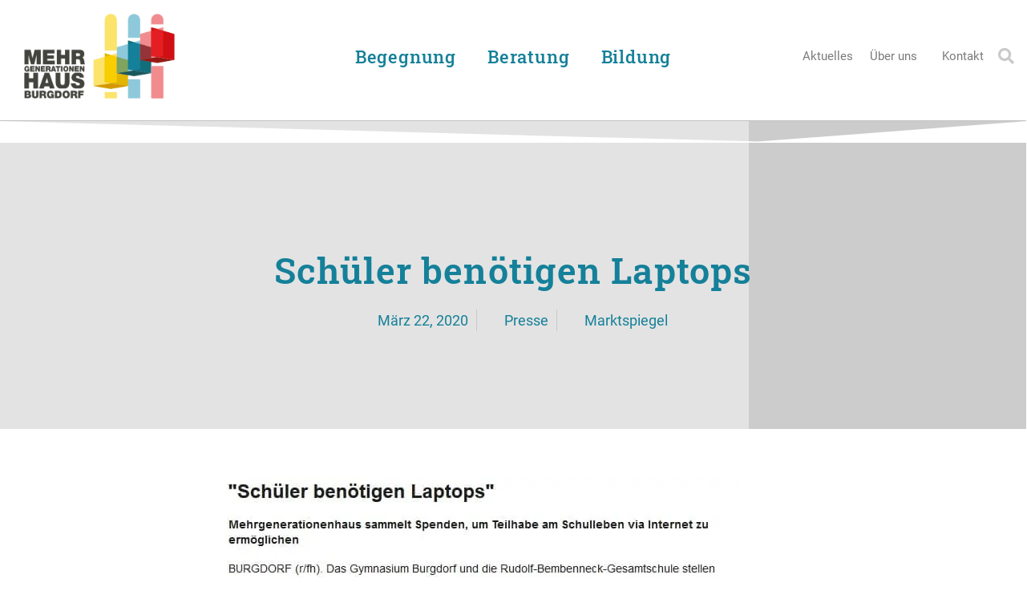

--- FILE ---
content_type: text/css
request_url: https://www.bmgh.de/wp-content/uploads/elementor/css/post-940.css?ver=1762244834
body_size: 8440
content:
.elementor-kit-940{--e-global-color-primary:#1D8397;--e-global-color-secondary:#54595F;--e-global-color-text:#7A7A7A;--e-global-color-accent:#F49C30;--e-global-color-56d88154:#6EC1E4;--e-global-color-692cca59:#61CE70;--e-global-color-384a28d1:#4054B2;--e-global-color-54813409:#23A455;--e-global-color-3c931cef:#000;--e-global-color-34ea81ea:#FFF;--e-global-color-11f6227:#F9F9F9;--e-global-color-b3f47c3:#8DC9DC;--e-global-color-d013a8a:#158099;--e-global-color-963b481:#FDE36A;--e-global-color-bb942d1:#F9CE00;--e-global-color-0689938:#F18B8E;--e-global-color-a6d5a0b:#CF0F13;--e-global-color-14e21f6:#054A59;--e-global-typography-primary-font-family:"Roboto Slab";--e-global-typography-primary-font-weight:600;--e-global-typography-secondary-font-family:"Roboto";--e-global-typography-secondary-font-weight:400;--e-global-typography-text-font-family:"Roboto";--e-global-typography-text-font-size:1em;--e-global-typography-text-font-weight:normal;--e-global-typography-text-line-height:1.2em;--e-global-typography-accent-font-family:"Roboto";--e-global-typography-accent-font-size:1px;--e-global-typography-accent-font-weight:500;--e-global-typography-accent-line-height:1.2em;color:#7A7A7A;font-family:"Roboto", Sans-serif;font-size:18px;font-weight:normal;line-height:1.5em;}.elementor-kit-940 button,.elementor-kit-940 input[type="button"],.elementor-kit-940 input[type="submit"],.elementor-kit-940 .elementor-button{background-color:var( --e-global-color-d013a8a );color:var( --e-global-color-34ea81ea );border-style:solid;border-width:1px 1px 1px 1px;border-color:var( --e-global-color-d013a8a );border-radius:5px 5px 5px 5px;}.elementor-kit-940 button:hover,.elementor-kit-940 button:focus,.elementor-kit-940 input[type="button"]:hover,.elementor-kit-940 input[type="button"]:focus,.elementor-kit-940 input[type="submit"]:hover,.elementor-kit-940 input[type="submit"]:focus,.elementor-kit-940 .elementor-button:hover,.elementor-kit-940 .elementor-button:focus{background-color:var( --e-global-color-34ea81ea );color:var( --e-global-color-d013a8a );border-style:solid;border-width:1px 1px 1px 1px;border-color:var( --e-global-color-d013a8a );border-radius:0px 0px 0px 0px;}.elementor-kit-940 e-page-transition{background-color:#FFBC7D;}.elementor-kit-940 p{margin-block-end:1em;}.elementor-kit-940 a{color:var( --e-global-color-56d88154 );}.elementor-kit-940 h1{color:var( --e-global-color-d013a8a );font-family:"Roboto Slab", Sans-serif;font-size:2.5em;font-weight:600;line-height:1.3em;letter-spacing:1.2px;}.elementor-kit-940 h2{color:var( --e-global-color-d013a8a );font-family:"Roboto Slab", Sans-serif;font-size:2.2em;line-height:1.3em;}.elementor-kit-940 h3{color:var( --e-global-color-d013a8a );font-family:"Roboto Slab", Sans-serif;font-size:2em;font-weight:500;line-height:1.2em;}.elementor-kit-940 h4{color:var( --e-global-color-secondary );font-family:"Roboto Slab", Sans-serif;font-size:1.6em;}.elementor-kit-940 h5{color:var( --e-global-color-secondary );font-size:1.3em;}.elementor-kit-940 h6{color:var( --e-global-color-secondary );font-size:1.1em;}.elementor-kit-940 label{font-family:"Roboto", Sans-serif;}.elementor-kit-940 input:not([type="button"]):not([type="submit"]),.elementor-kit-940 textarea,.elementor-kit-940 .elementor-field-textual{font-family:"Roboto", Sans-serif;font-size:1em;}.elementor-section.elementor-section-boxed > .elementor-container{max-width:1140px;}.e-con{--container-max-width:1140px;}{}h1.entry-title{display:var(--page-title-display);}.elementor-lightbox{background-color:#ffffff;--lightbox-ui-color:#1d8397;}@media(max-width:1024px){.elementor-kit-940 h3{font-size:1.7em;line-height:1.2em;}.elementor-section.elementor-section-boxed > .elementor-container{max-width:1024px;}.e-con{--container-max-width:1024px;}}@media(max-width:767px){.elementor-kit-940 h2{font-size:1.8em;}.elementor-kit-940 h3{font-size:1.6em;line-height:1.2em;}.elementor-section.elementor-section-boxed > .elementor-container{max-width:767px;}.e-con{--container-max-width:767px;}}/* Start Custom Fonts CSS */@font-face {
	font-family: 'Roboto Slab';
	font-style: normal;
	font-weight: normal;
	font-display: auto;
	src: url('https://www.bmgh.de/wp-content/uploads/2020/12/roboto-slab-v12-latin-regular.eot');
	src: url('https://www.bmgh.de/wp-content/uploads/2020/12/roboto-slab-v12-latin-regular.eot?#iefix') format('embedded-opentype'),
		url('https://www.bmgh.de/wp-content/uploads/2020/12/roboto-slab-v12-latin-regular.woff2') format('woff2'),
		url('https://www.bmgh.de/wp-content/uploads/2020/12/roboto-slab-v12-latin-regular.woff') format('woff'),
		url('https://www.bmgh.de/wp-content/uploads/2020/12/roboto-slab-v12-latin-regular.ttf') format('truetype'),
		url('https://www.bmgh.de/wp-content/uploads/2020/12/roboto-slab-v12-latin-regular.svg#RobotoSlab') format('svg');
}
@font-face {
	font-family: 'Roboto Slab';
	font-style: normal;
	font-weight: 500;
	font-display: auto;
	src: url('https://www.bmgh.de/wp-content/uploads/2020/12/roboto-slab-v12-latin-500.eot');
	src: url('https://www.bmgh.de/wp-content/uploads/2020/12/roboto-slab-v12-latin-500.eot?#iefix') format('embedded-opentype'),
		url('https://www.bmgh.de/wp-content/uploads/2020/12/roboto-slab-v12-latin-500.woff2') format('woff2'),
		url('https://www.bmgh.de/wp-content/uploads/2020/12/roboto-slab-v12-latin-500.woff') format('woff'),
		url('https://www.bmgh.de/wp-content/uploads/2020/12/roboto-slab-v12-latin-500.ttf') format('truetype'),
		url('https://www.bmgh.de/wp-content/uploads/2020/12/roboto-slab-v12-latin-500.svg#RobotoSlab') format('svg');
}
@font-face {
	font-family: 'Roboto Slab';
	font-style: normal;
	font-weight: 600;
	font-display: auto;
	src: url('https://www.bmgh.de/wp-content/uploads/2020/12/roboto-slab-v12-latin-regular-1.eot');
	src: url('https://www.bmgh.de/wp-content/uploads/2020/12/roboto-slab-v12-latin-regular-1.eot?#iefix') format('embedded-opentype'),
		url('https://www.bmgh.de/wp-content/uploads/2020/12/roboto-slab-v12-latin-600.woff2') format('woff2'),
		url('https://www.bmgh.de/wp-content/uploads/2020/12/roboto-slab-v12-latin-600.woff') format('woff'),
		url('https://www.bmgh.de/wp-content/uploads/2020/12/roboto-slab-v12-latin-600.ttf') format('truetype'),
		url('https://www.bmgh.de/wp-content/uploads/2020/12/roboto-slab-v12-latin-600.svg#RobotoSlab') format('svg');
}
/* End Custom Fonts CSS */
/* Start Custom Fonts CSS */@font-face {
	font-family: 'Roboto';
	font-style: normal;
	font-weight: normal;
	font-display: auto;
	src: url('https://www.bmgh.de/wp-content/uploads/2020/12/roboto-v20-latin-regular.eot');
	src: url('https://www.bmgh.de/wp-content/uploads/2020/12/roboto-v20-latin-regular.eot?#iefix') format('embedded-opentype'),
		url('https://www.bmgh.de/wp-content/uploads/2020/12/roboto-v20-latin-regular.woff2') format('woff2'),
		url('https://www.bmgh.de/wp-content/uploads/2020/12/roboto-v20-latin-regular.ttf') format('woff'),
		url('https://www.bmgh.de/wp-content/uploads/2020/12/roboto-v20-latin-regular.ttf') format('truetype'),
		url('https://www.bmgh.de/wp-content/uploads/2020/12/roboto-v20-latin-regular.svg#Roboto') format('svg');
}
@font-face {
	font-family: 'Roboto';
	font-style: normal;
	font-weight: 500;
	font-display: auto;
	src: url('https://www.bmgh.de/wp-content/uploads/2020/12/roboto-v20-latin-regular-1.eot');
	src: url('https://www.bmgh.de/wp-content/uploads/2020/12/roboto-v20-latin-regular-1.eot?#iefix') format('embedded-opentype'),
		url('https://www.bmgh.de/wp-content/uploads/2020/12/roboto-v20-latin-500.woff2') format('woff2'),
		url('https://www.bmgh.de/wp-content/uploads/2020/12/roboto-v20-latin-500.woff') format('woff'),
		url('https://www.bmgh.de/wp-content/uploads/2020/12/roboto-v20-latin-regular-1.ttf') format('truetype'),
		url('https://www.bmgh.de/wp-content/uploads/2020/12/roboto-v20-latin-regular-1.svg#Roboto') format('svg');
}
@font-face {
	font-family: 'Roboto';
	font-style: oblique;
	font-weight: normal;
	font-display: auto;
	src: url('https://www.bmgh.de/wp-content/uploads/2020/12/roboto-v20-latin-italic.eot');
	src: url('https://www.bmgh.de/wp-content/uploads/2020/12/roboto-v20-latin-italic.eot?#iefix') format('embedded-opentype'),
		url('https://www.bmgh.de/wp-content/uploads/2020/12/roboto-v20-latin-italic.woff2') format('woff2'),
		url('https://www.bmgh.de/wp-content/uploads/2020/12/roboto-v20-latin-italic.woff') format('woff'),
		url('https://www.bmgh.de/wp-content/uploads/2020/12/roboto-v20-latin-italic.ttf') format('truetype'),
		url('https://www.bmgh.de/wp-content/uploads/2020/12/roboto-v20-latin-italic.svg#Roboto') format('svg');
}
/* End Custom Fonts CSS */

--- FILE ---
content_type: text/css
request_url: https://www.bmgh.de/wp-content/uploads/elementor/css/post-34.css?ver=1762244835
body_size: 25544
content:
.elementor-34 .elementor-element.elementor-element-5075835d > .elementor-container{min-height:120px;}.elementor-34 .elementor-element.elementor-element-5075835d > .elementor-container > .elementor-column > .elementor-widget-wrap{align-content:center;align-items:center;}.elementor-34 .elementor-element.elementor-element-5075835d:not(.elementor-motion-effects-element-type-background), .elementor-34 .elementor-element.elementor-element-5075835d > .elementor-motion-effects-container > .elementor-motion-effects-layer{background-color:var( --e-global-color-34ea81ea );}.elementor-34 .elementor-element.elementor-element-5075835d{border-style:solid;border-width:0px 0px 1px 0px;border-color:rgba(12,12,12,0.25);box-shadow:0px 0px 3px 0px rgba(0,0,0,0.3);transition:background 0.3s, border 0.3s, border-radius 0.3s, box-shadow 0.3s;margin-top:0px;margin-bottom:0px;padding:10px 20px 20px 30px;}.elementor-34 .elementor-element.elementor-element-5075835d > .elementor-background-overlay{transition:background 0.3s, border-radius 0.3s, opacity 0.3s;}.elementor-34 .elementor-element.elementor-element-10efa144{text-align:left;width:auto;max-width:auto;}.elementor-34 .elementor-element.elementor-element-10efa144 img{width:80%;}.elementor-bc-flex-widget .elementor-34 .elementor-element.elementor-element-655d0b71.elementor-column .elementor-widget-wrap{align-items:center;}.elementor-34 .elementor-element.elementor-element-655d0b71.elementor-column.elementor-element[data-element_type="column"] > .elementor-widget-wrap.elementor-element-populated{align-content:center;align-items:center;}.elementor-34 .elementor-element.elementor-element-655d0b71.elementor-column > .elementor-widget-wrap{justify-content:center;}.elementor-34 .elementor-element.elementor-element-1cbc5855 .elementor-menu-toggle{margin-left:auto;background-color:rgba(0,0,0,0);border-width:0px;border-radius:0px;}.elementor-34 .elementor-element.elementor-element-1cbc5855 .elementor-nav-menu .elementor-item{font-family:"Roboto Slab", Sans-serif;font-size:1.7vw;font-weight:500;line-height:1em;letter-spacing:0.8px;}.elementor-34 .elementor-element.elementor-element-1cbc5855 .elementor-nav-menu--main .elementor-item{color:var( --e-global-color-d013a8a );fill:var( --e-global-color-d013a8a );padding-left:12px;padding-right:12px;padding-top:15px;padding-bottom:15px;}.elementor-34 .elementor-element.elementor-element-1cbc5855 .elementor-nav-menu--main .elementor-item:hover,
					.elementor-34 .elementor-element.elementor-element-1cbc5855 .elementor-nav-menu--main .elementor-item.elementor-item-active,
					.elementor-34 .elementor-element.elementor-element-1cbc5855 .elementor-nav-menu--main .elementor-item.highlighted,
					.elementor-34 .elementor-element.elementor-element-1cbc5855 .elementor-nav-menu--main .elementor-item:focus{color:var( --e-global-color-d013a8a );fill:var( --e-global-color-d013a8a );}.elementor-34 .elementor-element.elementor-element-1cbc5855 .elementor-nav-menu--main:not(.e--pointer-framed) .elementor-item:before,
					.elementor-34 .elementor-element.elementor-element-1cbc5855 .elementor-nav-menu--main:not(.e--pointer-framed) .elementor-item:after{background-color:#1d8397;}.elementor-34 .elementor-element.elementor-element-1cbc5855 .e--pointer-framed .elementor-item:before,
					.elementor-34 .elementor-element.elementor-element-1cbc5855 .e--pointer-framed .elementor-item:after{border-color:#1d8397;}.elementor-34 .elementor-element.elementor-element-1cbc5855 .elementor-nav-menu--main .elementor-item.elementor-item-active{color:var( --e-global-color-d013a8a );}.elementor-34 .elementor-element.elementor-element-1cbc5855 .e--pointer-framed .elementor-item:before{border-width:2px;}.elementor-34 .elementor-element.elementor-element-1cbc5855 .e--pointer-framed.e--animation-draw .elementor-item:before{border-width:0 0 2px 2px;}.elementor-34 .elementor-element.elementor-element-1cbc5855 .e--pointer-framed.e--animation-draw .elementor-item:after{border-width:2px 2px 0 0;}.elementor-34 .elementor-element.elementor-element-1cbc5855 .e--pointer-framed.e--animation-corners .elementor-item:before{border-width:2px 0 0 2px;}.elementor-34 .elementor-element.elementor-element-1cbc5855 .e--pointer-framed.e--animation-corners .elementor-item:after{border-width:0 2px 2px 0;}.elementor-34 .elementor-element.elementor-element-1cbc5855 .e--pointer-underline .elementor-item:after,
					 .elementor-34 .elementor-element.elementor-element-1cbc5855 .e--pointer-overline .elementor-item:before,
					 .elementor-34 .elementor-element.elementor-element-1cbc5855 .e--pointer-double-line .elementor-item:before,
					 .elementor-34 .elementor-element.elementor-element-1cbc5855 .e--pointer-double-line .elementor-item:after{height:2px;}.elementor-34 .elementor-element.elementor-element-1cbc5855{--e-nav-menu-horizontal-menu-item-margin:calc( 5px / 2 );--nav-menu-icon-size:25px;width:auto;max-width:auto;align-self:center;}.elementor-34 .elementor-element.elementor-element-1cbc5855 .elementor-nav-menu--main:not(.elementor-nav-menu--layout-horizontal) .elementor-nav-menu > li:not(:last-child){margin-bottom:5px;}.elementor-34 .elementor-element.elementor-element-1cbc5855 .elementor-nav-menu--dropdown a, .elementor-34 .elementor-element.elementor-element-1cbc5855 .elementor-menu-toggle{color:var( --e-global-color-d013a8a );fill:var( --e-global-color-d013a8a );}.elementor-34 .elementor-element.elementor-element-1cbc5855 .elementor-nav-menu--dropdown{background-color:#fcfcfc;border-style:solid;border-width:0px 1px 1px 1px;border-color:#e2e2e2;}.elementor-34 .elementor-element.elementor-element-1cbc5855 .elementor-nav-menu--dropdown a:hover,
					.elementor-34 .elementor-element.elementor-element-1cbc5855 .elementor-nav-menu--dropdown a:focus,
					.elementor-34 .elementor-element.elementor-element-1cbc5855 .elementor-nav-menu--dropdown a.elementor-item-active,
					.elementor-34 .elementor-element.elementor-element-1cbc5855 .elementor-nav-menu--dropdown a.highlighted,
					.elementor-34 .elementor-element.elementor-element-1cbc5855 .elementor-menu-toggle:hover,
					.elementor-34 .elementor-element.elementor-element-1cbc5855 .elementor-menu-toggle:focus{color:var( --e-global-color-14e21f6 );}.elementor-34 .elementor-element.elementor-element-1cbc5855 .elementor-nav-menu--dropdown a:hover,
					.elementor-34 .elementor-element.elementor-element-1cbc5855 .elementor-nav-menu--dropdown a:focus,
					.elementor-34 .elementor-element.elementor-element-1cbc5855 .elementor-nav-menu--dropdown a.elementor-item-active,
					.elementor-34 .elementor-element.elementor-element-1cbc5855 .elementor-nav-menu--dropdown a.highlighted{background-color:#ffffff;}.elementor-34 .elementor-element.elementor-element-1cbc5855 .elementor-nav-menu--dropdown a.elementor-item-active{color:var( --e-global-color-d013a8a );background-color:#ffffff;}.elementor-34 .elementor-element.elementor-element-1cbc5855 .elementor-nav-menu--dropdown .elementor-item, .elementor-34 .elementor-element.elementor-element-1cbc5855 .elementor-nav-menu--dropdown  .elementor-sub-item{font-size:18px;font-weight:400;}.elementor-34 .elementor-element.elementor-element-1cbc5855 .elementor-nav-menu--main .elementor-nav-menu--dropdown, .elementor-34 .elementor-element.elementor-element-1cbc5855 .elementor-nav-menu__container.elementor-nav-menu--dropdown{box-shadow:0px 1px 3px 0px rgba(0,0,0,0.13);}.elementor-34 .elementor-element.elementor-element-1cbc5855 .elementor-nav-menu--dropdown li:not(:last-child){border-style:solid;border-color:#f2f2f2;border-bottom-width:1px;}.elementor-34 .elementor-element.elementor-element-1cbc5855 .elementor-nav-menu--main > .elementor-nav-menu > li > .elementor-nav-menu--dropdown, .elementor-34 .elementor-element.elementor-element-1cbc5855 .elementor-nav-menu__container.elementor-nav-menu--dropdown{margin-top:34px !important;}.elementor-34 .elementor-element.elementor-element-1cbc5855 div.elementor-menu-toggle{color:#000000;}.elementor-34 .elementor-element.elementor-element-1cbc5855 div.elementor-menu-toggle svg{fill:#000000;}.elementor-34 .elementor-element.elementor-element-1cbc5855 div.elementor-menu-toggle:hover, .elementor-34 .elementor-element.elementor-element-1cbc5855 div.elementor-menu-toggle:focus{color:#00ce1b;}.elementor-34 .elementor-element.elementor-element-1cbc5855 div.elementor-menu-toggle:hover svg, .elementor-34 .elementor-element.elementor-element-1cbc5855 div.elementor-menu-toggle:focus svg{fill:#00ce1b;}.elementor-34 .elementor-element.elementor-element-b4122ec.elementor-column > .elementor-widget-wrap{justify-content:flex-end;}.elementor-34 .elementor-element.elementor-element-9cd58dc .elementor-menu-toggle{margin-left:auto;background-color:rgba(0,0,0,0);border-width:0px;border-radius:0px;}.elementor-34 .elementor-element.elementor-element-9cd58dc .elementor-nav-menu .elementor-item{font-size:1.2vw;font-weight:400;}.elementor-34 .elementor-element.elementor-element-9cd58dc .elementor-nav-menu--main .elementor-item{color:var( --e-global-color-text );fill:var( --e-global-color-text );padding-left:8px;padding-right:8px;padding-top:15px;padding-bottom:15px;}.elementor-34 .elementor-element.elementor-element-9cd58dc .elementor-nav-menu--main .elementor-item:hover,
					.elementor-34 .elementor-element.elementor-element-9cd58dc .elementor-nav-menu--main .elementor-item.elementor-item-active,
					.elementor-34 .elementor-element.elementor-element-9cd58dc .elementor-nav-menu--main .elementor-item.highlighted,
					.elementor-34 .elementor-element.elementor-element-9cd58dc .elementor-nav-menu--main .elementor-item:focus{color:var( --e-global-color-d013a8a );fill:var( --e-global-color-d013a8a );}.elementor-34 .elementor-element.elementor-element-9cd58dc .elementor-nav-menu--main .elementor-item.elementor-item-active{color:var( --e-global-color-d013a8a );}.elementor-34 .elementor-element.elementor-element-9cd58dc{--e-nav-menu-horizontal-menu-item-margin:calc( 5px / 2 );--nav-menu-icon-size:25px;width:auto;max-width:auto;}.elementor-34 .elementor-element.elementor-element-9cd58dc .elementor-nav-menu--main:not(.elementor-nav-menu--layout-horizontal) .elementor-nav-menu > li:not(:last-child){margin-bottom:5px;}.elementor-34 .elementor-element.elementor-element-9cd58dc .elementor-nav-menu--dropdown a, .elementor-34 .elementor-element.elementor-element-9cd58dc .elementor-menu-toggle{color:var( --e-global-color-secondary );fill:var( --e-global-color-secondary );}.elementor-34 .elementor-element.elementor-element-9cd58dc .elementor-nav-menu--dropdown{background-color:#fcfcfc;border-style:solid;border-width:0px 1px 1px 1px;border-color:#e2e2e2;}.elementor-34 .elementor-element.elementor-element-9cd58dc .elementor-nav-menu--dropdown a:hover,
					.elementor-34 .elementor-element.elementor-element-9cd58dc .elementor-nav-menu--dropdown a:focus,
					.elementor-34 .elementor-element.elementor-element-9cd58dc .elementor-nav-menu--dropdown a.elementor-item-active,
					.elementor-34 .elementor-element.elementor-element-9cd58dc .elementor-nav-menu--dropdown a.highlighted,
					.elementor-34 .elementor-element.elementor-element-9cd58dc .elementor-menu-toggle:hover,
					.elementor-34 .elementor-element.elementor-element-9cd58dc .elementor-menu-toggle:focus{color:#1d8397;}.elementor-34 .elementor-element.elementor-element-9cd58dc .elementor-nav-menu--dropdown a:hover,
					.elementor-34 .elementor-element.elementor-element-9cd58dc .elementor-nav-menu--dropdown a:focus,
					.elementor-34 .elementor-element.elementor-element-9cd58dc .elementor-nav-menu--dropdown a.elementor-item-active,
					.elementor-34 .elementor-element.elementor-element-9cd58dc .elementor-nav-menu--dropdown a.highlighted{background-color:#ffffff;}.elementor-34 .elementor-element.elementor-element-9cd58dc .elementor-nav-menu--dropdown a.elementor-item-active{color:var( --e-global-color-d013a8a );background-color:#ffffff;}.elementor-34 .elementor-element.elementor-element-9cd58dc .elementor-nav-menu--dropdown .elementor-item, .elementor-34 .elementor-element.elementor-element-9cd58dc .elementor-nav-menu--dropdown  .elementor-sub-item{font-size:16px;font-weight:400;}.elementor-34 .elementor-element.elementor-element-9cd58dc .elementor-nav-menu--main .elementor-nav-menu--dropdown, .elementor-34 .elementor-element.elementor-element-9cd58dc .elementor-nav-menu__container.elementor-nav-menu--dropdown{box-shadow:0px 1px 3px 0px rgba(0,0,0,0.13);}.elementor-34 .elementor-element.elementor-element-9cd58dc .elementor-nav-menu--dropdown li:not(:last-child){border-style:solid;border-color:#f2f2f2;border-bottom-width:1px;}.elementor-34 .elementor-element.elementor-element-9cd58dc .elementor-nav-menu--main > .elementor-nav-menu > li > .elementor-nav-menu--dropdown, .elementor-34 .elementor-element.elementor-element-9cd58dc .elementor-nav-menu__container.elementor-nav-menu--dropdown{margin-top:34px !important;}.elementor-34 .elementor-element.elementor-element-9cd58dc div.elementor-menu-toggle{color:#000000;}.elementor-34 .elementor-element.elementor-element-9cd58dc div.elementor-menu-toggle svg{fill:#000000;}.elementor-34 .elementor-element.elementor-element-9cd58dc div.elementor-menu-toggle:hover, .elementor-34 .elementor-element.elementor-element-9cd58dc div.elementor-menu-toggle:focus{color:#00ce1b;}.elementor-34 .elementor-element.elementor-element-9cd58dc div.elementor-menu-toggle:hover svg, .elementor-34 .elementor-element.elementor-element-9cd58dc div.elementor-menu-toggle:focus svg{fill:#00ce1b;}.elementor-34 .elementor-element.elementor-element-2122363 .elementor-menu-toggle{margin-left:auto;background-color:rgba(0,0,0,0);border-width:0px;border-radius:0px;}.elementor-34 .elementor-element.elementor-element-2122363 .elementor-nav-menu--dropdown a, .elementor-34 .elementor-element.elementor-element-2122363 .elementor-menu-toggle{color:var( --e-global-color-14e21f6 );fill:var( --e-global-color-14e21f6 );}.elementor-34 .elementor-element.elementor-element-2122363 .elementor-nav-menu--dropdown{background-color:var( --e-global-color-34ea81ea );border-style:solid;border-width:0px 1px 1px 1px;border-color:#e2e2e2;}.elementor-34 .elementor-element.elementor-element-2122363 .elementor-nav-menu--dropdown a:hover,
					.elementor-34 .elementor-element.elementor-element-2122363 .elementor-nav-menu--dropdown a:focus,
					.elementor-34 .elementor-element.elementor-element-2122363 .elementor-nav-menu--dropdown a.elementor-item-active,
					.elementor-34 .elementor-element.elementor-element-2122363 .elementor-nav-menu--dropdown a.highlighted,
					.elementor-34 .elementor-element.elementor-element-2122363 .elementor-menu-toggle:hover,
					.elementor-34 .elementor-element.elementor-element-2122363 .elementor-menu-toggle:focus{color:#1d8397;}.elementor-34 .elementor-element.elementor-element-2122363 .elementor-nav-menu--dropdown a:hover,
					.elementor-34 .elementor-element.elementor-element-2122363 .elementor-nav-menu--dropdown a:focus,
					.elementor-34 .elementor-element.elementor-element-2122363 .elementor-nav-menu--dropdown a.elementor-item-active,
					.elementor-34 .elementor-element.elementor-element-2122363 .elementor-nav-menu--dropdown a.highlighted{background-color:#ffffff;}.elementor-34 .elementor-element.elementor-element-2122363 .elementor-nav-menu--dropdown a.elementor-item-active{color:var( --e-global-color-d013a8a );background-color:#ffffff;}.elementor-34 .elementor-element.elementor-element-2122363 .elementor-nav-menu--dropdown .elementor-item, .elementor-34 .elementor-element.elementor-element-2122363 .elementor-nav-menu--dropdown  .elementor-sub-item{font-size:16px;font-weight:400;}.elementor-34 .elementor-element.elementor-element-2122363 .elementor-nav-menu--main .elementor-nav-menu--dropdown, .elementor-34 .elementor-element.elementor-element-2122363 .elementor-nav-menu__container.elementor-nav-menu--dropdown{box-shadow:0px 1px 3px 0px rgba(0,0,0,0.13);}.elementor-34 .elementor-element.elementor-element-2122363 .elementor-nav-menu--dropdown li:not(:last-child){border-style:solid;border-color:#f2f2f2;border-bottom-width:2px;}.elementor-34 .elementor-element.elementor-element-2122363 .elementor-nav-menu--main > .elementor-nav-menu > li > .elementor-nav-menu--dropdown, .elementor-34 .elementor-element.elementor-element-2122363 .elementor-nav-menu__container.elementor-nav-menu--dropdown{margin-top:34px !important;}.elementor-34 .elementor-element.elementor-element-2122363 div.elementor-menu-toggle{color:var( --e-global-color-14e21f6 );}.elementor-34 .elementor-element.elementor-element-2122363 div.elementor-menu-toggle svg{fill:var( --e-global-color-14e21f6 );}.elementor-34 .elementor-element.elementor-element-2122363 div.elementor-menu-toggle:hover, .elementor-34 .elementor-element.elementor-element-2122363 div.elementor-menu-toggle:focus{color:var( --e-global-color-d013a8a );}.elementor-34 .elementor-element.elementor-element-2122363 div.elementor-menu-toggle:hover svg, .elementor-34 .elementor-element.elementor-element-2122363 div.elementor-menu-toggle:focus svg{fill:var( --e-global-color-d013a8a );}.elementor-34 .elementor-element.elementor-element-2122363{--nav-menu-icon-size:25px;width:auto;max-width:auto;}.elementor-bc-flex-widget .elementor-34 .elementor-element.elementor-element-e6a66c1.elementor-column .elementor-widget-wrap{align-items:center;}.elementor-34 .elementor-element.elementor-element-e6a66c1.elementor-column.elementor-element[data-element_type="column"] > .elementor-widget-wrap.elementor-element-populated{align-content:center;align-items:center;}.elementor-34 .elementor-element.elementor-element-e6a66c1.elementor-column > .elementor-widget-wrap{justify-content:flex-end;}.elementor-34 .elementor-element.elementor-element-6e94043a .elementor-search-form{text-align:right;}.elementor-34 .elementor-element.elementor-element-6e94043a .elementor-search-form__toggle{--e-search-form-toggle-size:40px;--e-search-form-toggle-color:#c9c9c9;--e-search-form-toggle-background-color:rgba(0,0,0,0);--e-search-form-toggle-icon-size:calc(50em / 100);}.elementor-34 .elementor-element.elementor-element-6e94043a.elementor-search-form--skin-full_screen .elementor-search-form__container{background-color:rgba(9,94,107,0.9);}.elementor-34 .elementor-element.elementor-element-6e94043a input[type="search"].elementor-search-form__input{font-size:35px;}.elementor-34 .elementor-element.elementor-element-6e94043a .elementor-search-form__input,
					.elementor-34 .elementor-element.elementor-element-6e94043a .elementor-search-form__icon,
					.elementor-34 .elementor-element.elementor-element-6e94043a .elementor-lightbox .dialog-lightbox-close-button,
					.elementor-34 .elementor-element.elementor-element-6e94043a .elementor-lightbox .dialog-lightbox-close-button:hover,
					.elementor-34 .elementor-element.elementor-element-6e94043a.elementor-search-form--skin-full_screen input[type="search"].elementor-search-form__input{color:#ffffff;fill:#ffffff;}.elementor-34 .elementor-element.elementor-element-6e94043a:not(.elementor-search-form--skin-full_screen) .elementor-search-form__container{border-radius:3px;}.elementor-34 .elementor-element.elementor-element-6e94043a.elementor-search-form--skin-full_screen input[type="search"].elementor-search-form__input{border-radius:3px;}.elementor-34 .elementor-element.elementor-element-6e94043a{width:auto;max-width:auto;}.elementor-theme-builder-content-area{height:400px;}.elementor-location-header:before, .elementor-location-footer:before{content:"";display:table;clear:both;}@media(max-width:1024px){.elementor-34 .elementor-element.elementor-element-5075835d > .elementor-container{min-height:80px;}.elementor-34 .elementor-element.elementor-element-5075835d{padding:10px 20px 12px 20px;}.elementor-34 .elementor-element.elementor-element-10efa144 img{width:70%;}.elementor-34 .elementor-element.elementor-element-1cbc5855 .elementor-nav-menu--main > .elementor-nav-menu > li > .elementor-nav-menu--dropdown, .elementor-34 .elementor-element.elementor-element-1cbc5855 .elementor-nav-menu__container.elementor-nav-menu--dropdown{margin-top:45px !important;}.elementor-34 .elementor-element.elementor-element-b4122ec.elementor-column > .elementor-widget-wrap{justify-content:flex-end;}.elementor-34 .elementor-element.elementor-element-9cd58dc .elementor-nav-menu--main > .elementor-nav-menu > li > .elementor-nav-menu--dropdown, .elementor-34 .elementor-element.elementor-element-9cd58dc .elementor-nav-menu__container.elementor-nav-menu--dropdown{margin-top:45px !important;}.elementor-34 .elementor-element.elementor-element-2122363 .elementor-nav-menu--dropdown .elementor-item, .elementor-34 .elementor-element.elementor-element-2122363 .elementor-nav-menu--dropdown  .elementor-sub-item{font-size:1.6em;}.elementor-34 .elementor-element.elementor-element-2122363 .elementor-nav-menu--dropdown a{padding-top:20px;padding-bottom:20px;}.elementor-34 .elementor-element.elementor-element-2122363 .elementor-nav-menu--main > .elementor-nav-menu > li > .elementor-nav-menu--dropdown, .elementor-34 .elementor-element.elementor-element-2122363 .elementor-nav-menu__container.elementor-nav-menu--dropdown{margin-top:45px !important;}.elementor-34 .elementor-element.elementor-element-2122363{--nav-menu-icon-size:30px;}.elementor-34 .elementor-element.elementor-element-6e94043a > .elementor-widget-container{margin:0px 0px 0px 0px;padding:0px 0px 0px 0px;}}@media(max-width:767px){.elementor-34 .elementor-element.elementor-element-5075835d > .elementor-container{min-height:50px;}.elementor-34 .elementor-element.elementor-element-5075835d{padding:5px 20px 5px 20px;}.elementor-34 .elementor-element.elementor-element-2fdad767{width:45%;}.elementor-34 .elementor-element.elementor-element-10efa144 img{width:100px;}.elementor-34 .elementor-element.elementor-element-655d0b71{width:20%;}.elementor-34 .elementor-element.elementor-element-1cbc5855 .elementor-nav-menu--main > .elementor-nav-menu > li > .elementor-nav-menu--dropdown, .elementor-34 .elementor-element.elementor-element-1cbc5855 .elementor-nav-menu__container.elementor-nav-menu--dropdown{margin-top:35px !important;}.elementor-34 .elementor-element.elementor-element-b4122ec{width:35%;}.elementor-34 .elementor-element.elementor-element-9cd58dc .elementor-nav-menu--main > .elementor-nav-menu > li > .elementor-nav-menu--dropdown, .elementor-34 .elementor-element.elementor-element-9cd58dc .elementor-nav-menu__container.elementor-nav-menu--dropdown{margin-top:35px !important;}.elementor-34 .elementor-element.elementor-element-2122363 .elementor-nav-menu--dropdown .elementor-item, .elementor-34 .elementor-element.elementor-element-2122363 .elementor-nav-menu--dropdown  .elementor-sub-item{font-size:1.5em;}.elementor-34 .elementor-element.elementor-element-2122363 .elementor-nav-menu--main > .elementor-nav-menu > li > .elementor-nav-menu--dropdown, .elementor-34 .elementor-element.elementor-element-2122363 .elementor-nav-menu__container.elementor-nav-menu--dropdown{margin-top:12px !important;}}@media(min-width:768px){.elementor-34 .elementor-element.elementor-element-655d0b71{width:50%;}.elementor-34 .elementor-element.elementor-element-b4122ec{width:23%;}.elementor-34 .elementor-element.elementor-element-e6a66c1{width:2%;}}@media(max-width:1024px) and (min-width:768px){.elementor-34 .elementor-element.elementor-element-b4122ec{width:20%;}}/* Start Custom Fonts CSS */@font-face {
	font-family: 'Roboto Slab';
	font-style: normal;
	font-weight: normal;
	font-display: auto;
	src: url('https://www.bmgh.de/wp-content/uploads/2020/12/roboto-slab-v12-latin-regular.eot');
	src: url('https://www.bmgh.de/wp-content/uploads/2020/12/roboto-slab-v12-latin-regular.eot?#iefix') format('embedded-opentype'),
		url('https://www.bmgh.de/wp-content/uploads/2020/12/roboto-slab-v12-latin-regular.woff2') format('woff2'),
		url('https://www.bmgh.de/wp-content/uploads/2020/12/roboto-slab-v12-latin-regular.woff') format('woff'),
		url('https://www.bmgh.de/wp-content/uploads/2020/12/roboto-slab-v12-latin-regular.ttf') format('truetype'),
		url('https://www.bmgh.de/wp-content/uploads/2020/12/roboto-slab-v12-latin-regular.svg#RobotoSlab') format('svg');
}
@font-face {
	font-family: 'Roboto Slab';
	font-style: normal;
	font-weight: 500;
	font-display: auto;
	src: url('https://www.bmgh.de/wp-content/uploads/2020/12/roboto-slab-v12-latin-500.eot');
	src: url('https://www.bmgh.de/wp-content/uploads/2020/12/roboto-slab-v12-latin-500.eot?#iefix') format('embedded-opentype'),
		url('https://www.bmgh.de/wp-content/uploads/2020/12/roboto-slab-v12-latin-500.woff2') format('woff2'),
		url('https://www.bmgh.de/wp-content/uploads/2020/12/roboto-slab-v12-latin-500.woff') format('woff'),
		url('https://www.bmgh.de/wp-content/uploads/2020/12/roboto-slab-v12-latin-500.ttf') format('truetype'),
		url('https://www.bmgh.de/wp-content/uploads/2020/12/roboto-slab-v12-latin-500.svg#RobotoSlab') format('svg');
}
@font-face {
	font-family: 'Roboto Slab';
	font-style: normal;
	font-weight: 600;
	font-display: auto;
	src: url('https://www.bmgh.de/wp-content/uploads/2020/12/roboto-slab-v12-latin-regular-1.eot');
	src: url('https://www.bmgh.de/wp-content/uploads/2020/12/roboto-slab-v12-latin-regular-1.eot?#iefix') format('embedded-opentype'),
		url('https://www.bmgh.de/wp-content/uploads/2020/12/roboto-slab-v12-latin-600.woff2') format('woff2'),
		url('https://www.bmgh.de/wp-content/uploads/2020/12/roboto-slab-v12-latin-600.woff') format('woff'),
		url('https://www.bmgh.de/wp-content/uploads/2020/12/roboto-slab-v12-latin-600.ttf') format('truetype'),
		url('https://www.bmgh.de/wp-content/uploads/2020/12/roboto-slab-v12-latin-600.svg#RobotoSlab') format('svg');
}
/* End Custom Fonts CSS */

--- FILE ---
content_type: text/css
request_url: https://www.bmgh.de/wp-content/uploads/elementor/css/post-3690.css?ver=1762245886
body_size: 3101
content:
.elementor-3690 .elementor-element.elementor-element-6e452be > .elementor-container > .elementor-column > .elementor-widget-wrap{align-content:center;align-items:center;}.elementor-3690 .elementor-element.elementor-element-6e452be:not(.elementor-motion-effects-element-type-background), .elementor-3690 .elementor-element.elementor-element-6e452be > .elementor-motion-effects-container > .elementor-motion-effects-layer{background-color:var( --e-global-color-14e21f6 );}.elementor-3690 .elementor-element.elementor-element-6e452be > .elementor-container{min-height:65px;}.elementor-3690 .elementor-element.elementor-element-6e452be{transition:background 0.3s, border 0.3s, border-radius 0.3s, box-shadow 0.3s;color:#69A2AE;padding:20px 30px 22px 30px;}.elementor-3690 .elementor-element.elementor-element-6e452be > .elementor-background-overlay{transition:background 0.3s, border-radius 0.3s, opacity 0.3s;}.elementor-3690 .elementor-element.elementor-element-6e452be a{color:#69A2AE;}.elementor-3690 .elementor-element.elementor-element-0291472{width:auto;max-width:auto;}.elementor-3690 .elementor-element.elementor-element-0291472 > .elementor-widget-container{margin:0px 0px 0px 0px;padding:0px 0px 0px 0px;}.elementor-3690 .elementor-element.elementor-element-0291472 .elementor-heading-title{font-size:14px;font-weight:300;}.elementor-3690 .elementor-element.elementor-element-205fcfb.elementor-column > .elementor-widget-wrap{justify-content:flex-end;}.elementor-3690 .elementor-element.elementor-element-4b408ed{width:auto;max-width:auto;}.elementor-3690 .elementor-element.elementor-element-4b408ed .elementor-heading-title{font-size:14px;}.elementor-3690 .elementor-element.elementor-element-8dd733c{width:auto;max-width:auto;}.elementor-3690 .elementor-element.elementor-element-8dd733c > .elementor-widget-container{margin:0px 0px 0px 15px;}.elementor-3690 .elementor-element.elementor-element-8dd733c .elementor-heading-title{font-size:14px;}.elementor-3690 .elementor-element.elementor-element-0abfb59{width:auto;max-width:auto;}.elementor-3690 .elementor-element.elementor-element-0abfb59 > .elementor-widget-container{margin:0px 0px 0px 15px;}.elementor-3690 .elementor-element.elementor-element-0abfb59 .elementor-heading-title{font-size:14px;}.elementor-3690 .elementor-element.elementor-element-20e9674{width:auto;max-width:auto;}.elementor-3690 .elementor-element.elementor-element-20e9674 > .elementor-widget-container{margin:0px 0px 0px 15px;}.elementor-3690 .elementor-element.elementor-element-20e9674 .elementor-heading-title{font-size:14px;}.elementor-theme-builder-content-area{height:400px;}.elementor-location-header:before, .elementor-location-footer:before{content:"";display:table;clear:both;}@media(max-width:1024px){.elementor-3690 .elementor-element.elementor-element-6e452be{padding:10px 20px 10px 20px;}.elementor-3690 .elementor-element.elementor-element-205fcfb.elementor-column > .elementor-widget-wrap{justify-content:center;}}@media(max-width:767px){.elementor-3690 .elementor-element.elementor-element-6e452be{padding:20px 20px 00px 20px;}.elementor-3690 .elementor-element.elementor-element-0291472{text-align:center;}.elementor-3690 .elementor-element.elementor-element-0291472 .elementor-heading-title{line-height:19px;}}

--- FILE ---
content_type: text/css
request_url: https://www.bmgh.de/wp-content/uploads/elementor/css/post-2525.css?ver=1765455094
body_size: 4621
content:
.elementor-2525 .elementor-element.elementor-element-e7aaa9f > .elementor-container > .elementor-column > .elementor-widget-wrap{align-content:center;align-items:center;}.elementor-2525 .elementor-element.elementor-element-e7aaa9f:not(.elementor-motion-effects-element-type-background), .elementor-2525 .elementor-element.elementor-element-e7aaa9f > .elementor-motion-effects-container > .elementor-motion-effects-layer{background-color:transparent;background-image:linear-gradient(90deg, #E3E3E3 73%, #CCCCCC 60%);}.elementor-2525 .elementor-element.elementor-element-e7aaa9f > .elementor-container{min-height:350px;}.elementor-2525 .elementor-element.elementor-element-e7aaa9f{transition:background 0.3s, border 0.3s, border-radius 0.3s, box-shadow 0.3s;color:var( --e-global-color-d013a8a );}.elementor-2525 .elementor-element.elementor-element-e7aaa9f > .elementor-background-overlay{transition:background 0.3s, border-radius 0.3s, opacity 0.3s;}.elementor-2525 .elementor-element.elementor-element-e7aaa9f > .elementor-shape-bottom .elementor-shape-fill{fill:var( --e-global-color-34ea81ea );}.elementor-2525 .elementor-element.elementor-element-e7aaa9f > .elementor-shape-bottom svg{width:calc(100% + 1.3px);height:27px;}.elementor-2525 .elementor-element.elementor-element-e7aaa9f .elementor-heading-title{color:var( --e-global-color-d013a8a );}.elementor-2525 .elementor-element.elementor-element-e7aaa9f a{color:var( --e-global-color-d013a8a );}.elementor-2525 .elementor-element.elementor-element-be04444{text-align:center;}.elementor-2525 .elementor-element.elementor-element-ffb1cd9 .elementor-icon-list-items:not(.elementor-inline-items) .elementor-icon-list-item:not(:last-child){padding-bottom:calc(20px/2);}.elementor-2525 .elementor-element.elementor-element-ffb1cd9 .elementor-icon-list-items:not(.elementor-inline-items) .elementor-icon-list-item:not(:first-child){margin-top:calc(20px/2);}.elementor-2525 .elementor-element.elementor-element-ffb1cd9 .elementor-icon-list-items.elementor-inline-items .elementor-icon-list-item{margin-right:calc(20px/2);margin-left:calc(20px/2);}.elementor-2525 .elementor-element.elementor-element-ffb1cd9 .elementor-icon-list-items.elementor-inline-items{margin-right:calc(-20px/2);margin-left:calc(-20px/2);}body.rtl .elementor-2525 .elementor-element.elementor-element-ffb1cd9 .elementor-icon-list-items.elementor-inline-items .elementor-icon-list-item:after{left:calc(-20px/2);}body:not(.rtl) .elementor-2525 .elementor-element.elementor-element-ffb1cd9 .elementor-icon-list-items.elementor-inline-items .elementor-icon-list-item:after{right:calc(-20px/2);}.elementor-2525 .elementor-element.elementor-element-ffb1cd9 .elementor-icon-list-item:not(:last-child):after{content:"";border-color:#C9C9C9;}.elementor-2525 .elementor-element.elementor-element-ffb1cd9 .elementor-icon-list-items:not(.elementor-inline-items) .elementor-icon-list-item:not(:last-child):after{border-top-style:solid;border-top-width:1px;}.elementor-2525 .elementor-element.elementor-element-ffb1cd9 .elementor-icon-list-items.elementor-inline-items .elementor-icon-list-item:not(:last-child):after{border-left-style:solid;}.elementor-2525 .elementor-element.elementor-element-ffb1cd9 .elementor-inline-items .elementor-icon-list-item:not(:last-child):after{border-left-width:1px;}.elementor-2525 .elementor-element.elementor-element-ffb1cd9 .elementor-icon-list-icon i{color:var( --e-global-color-d013a8a );font-size:14px;}.elementor-2525 .elementor-element.elementor-element-ffb1cd9 .elementor-icon-list-icon svg{fill:var( --e-global-color-d013a8a );--e-icon-list-icon-size:14px;}.elementor-2525 .elementor-element.elementor-element-ffb1cd9 .elementor-icon-list-icon{width:14px;}body:not(.rtl) .elementor-2525 .elementor-element.elementor-element-ffb1cd9 .elementor-icon-list-text{padding-left:10px;}body.rtl .elementor-2525 .elementor-element.elementor-element-ffb1cd9 .elementor-icon-list-text{padding-right:10px;}.elementor-2525 .elementor-element.elementor-element-9117a50 > .elementor-container{max-width:750px;}.elementor-2525 .elementor-element.elementor-element-9117a50{padding:50px 0px 50px 0px;}.elementor-2525 .elementor-element.elementor-element-f0ca756 > .elementor-widget-container{margin:50px 0px 0px 0px;}.elementor-2525 .elementor-element.elementor-element-f0ca756{--alignment:center;--grid-side-margin:10px;--grid-column-gap:10px;--grid-row-gap:10px;--grid-bottom-margin:10px;}@media(max-width:1024px){ .elementor-2525 .elementor-element.elementor-element-f0ca756{--grid-side-margin:10px;--grid-column-gap:10px;--grid-row-gap:10px;--grid-bottom-margin:10px;}}@media(max-width:767px){ .elementor-2525 .elementor-element.elementor-element-f0ca756{--grid-side-margin:10px;--grid-column-gap:10px;--grid-row-gap:10px;--grid-bottom-margin:10px;}}